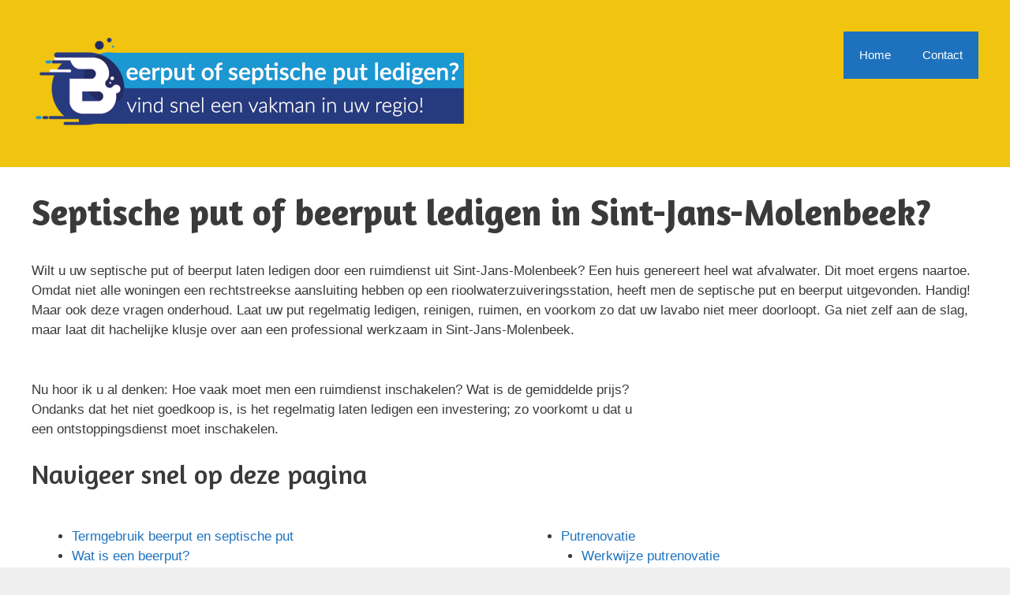

--- FILE ---
content_type: text/html; charset=UTF-8
request_url: https://www.beerput-ledigen.be/sint-jans-molenbeek/
body_size: 14754
content:
<!-- This page is cached by the Hummingbird Performance plugin v3.18.1 - https://wordpress.org/plugins/hummingbird-performance/. --><!DOCTYPE html>
<html lang="nl-BE">
<head>
	<meta charset="UTF-8">
	<meta name='robots' content='index, follow, max-image-preview:large, max-snippet:-1, max-video-preview:-1' />
<meta name="viewport" content="width=device-width, initial-scale=1">
	<!-- This site is optimized with the Yoast SEO plugin v26.8 - https://yoast.com/product/yoast-seo-wordpress/ -->
	<title>Beerput of septische put ledigen Sint-Jans-Molenbeek | Ervaren</title>
	<meta name="description" content="Beerput of septische put ledigen in Sint-Jans-Molenbeek? Scherpe prijs voor ruimingsdiensten. Ervaren ruimdienst, ook voor putrenovatie en plaatsing!" />
	<link rel="canonical" href="https://www.beerput-ledigen.be/sint-jans-molenbeek/" />
	<meta property="og:locale" content="nl_BE" />
	<meta property="og:type" content="article" />
	<meta property="og:title" content="Beerput of septische put ledigen Sint-Jans-Molenbeek | Ervaren" />
	<meta property="og:description" content="Beerput of septische put ledigen in Sint-Jans-Molenbeek? Scherpe prijs voor ruimingsdiensten. Ervaren ruimdienst, ook voor putrenovatie en plaatsing!" />
	<meta property="og:url" content="https://www.beerput-ledigen.be/sint-jans-molenbeek/" />
	<meta property="og:site_name" content="Beerput ledigen" />
	<meta property="og:image" content="https://www.beerput-ledigen.be/wp-content/uploads/beerput-ledigen-pp.jpg" />
	<meta name="twitter:card" content="summary_large_image" />
	<meta name="twitter:label1" content="Geschatte leestijd" />
	<meta name="twitter:data1" content="8 minuten" />
	<script type="application/ld+json" class="yoast-schema-graph">{"@context":"https://schema.org","@graph":[{"@type":"WebPage","@id":"https://www.beerput-ledigen.be/sint-jans-molenbeek/","url":"https://www.beerput-ledigen.be/sint-jans-molenbeek/","name":"Beerput of septische put ledigen Sint-Jans-Molenbeek | Ervaren","isPartOf":{"@id":"https://www.beerput-ledigen.be/#website"},"primaryImageOfPage":{"@id":"https://www.beerput-ledigen.be/sint-jans-molenbeek/#primaryimage"},"image":{"@id":"https://www.beerput-ledigen.be/sint-jans-molenbeek/#primaryimage"},"thumbnailUrl":"https://www.beerput-ledigen.be/wp-content/uploads/beerput-ledigen-pp.jpg","datePublished":"2021-06-16T11:22:07+00:00","description":"Beerput of septische put ledigen in Sint-Jans-Molenbeek? Scherpe prijs voor ruimingsdiensten. Ervaren ruimdienst, ook voor putrenovatie en plaatsing!","breadcrumb":{"@id":"https://www.beerput-ledigen.be/sint-jans-molenbeek/#breadcrumb"},"inLanguage":"nl-BE","potentialAction":[{"@type":"ReadAction","target":["https://www.beerput-ledigen.be/sint-jans-molenbeek/"]}]},{"@type":"ImageObject","inLanguage":"nl-BE","@id":"https://www.beerput-ledigen.be/sint-jans-molenbeek/#primaryimage","url":"https://www.beerput-ledigen.be/wp-content/uploads/beerput-ledigen-pp.jpg","contentUrl":"https://www.beerput-ledigen.be/wp-content/uploads/beerput-ledigen-pp.jpg","width":600,"height":325,"caption":"beerput ledigen"},{"@type":"BreadcrumbList","@id":"https://www.beerput-ledigen.be/sint-jans-molenbeek/#breadcrumb","itemListElement":[{"@type":"ListItem","position":1,"name":"Home","item":"https://www.beerput-ledigen.be/"},{"@type":"ListItem","position":2,"name":"Septische put of beerput ledigen in Sint-Jans-Molenbeek?"}]},{"@type":"WebSite","@id":"https://www.beerput-ledigen.be/#website","url":"https://www.beerput-ledigen.be/","name":"Beerput ledigen","description":"Informatie over septische putten en beerputten!","publisher":{"@id":"https://www.beerput-ledigen.be/#organization"},"potentialAction":[{"@type":"SearchAction","target":{"@type":"EntryPoint","urlTemplate":"https://www.beerput-ledigen.be/?s={search_term_string}"},"query-input":{"@type":"PropertyValueSpecification","valueRequired":true,"valueName":"search_term_string"}}],"inLanguage":"nl-BE"},{"@type":"Organization","@id":"https://www.beerput-ledigen.be/#organization","name":"Beerput ledigen","url":"https://www.beerput-ledigen.be/","logo":{"@type":"ImageObject","inLanguage":"nl-BE","@id":"https://www.beerput-ledigen.be/#/schema/logo/image/","url":"https://www.beerput-ledigen.be/wp-content/uploads/beerput-ledigen-logo.png","contentUrl":"https://www.beerput-ledigen.be/wp-content/uploads/beerput-ledigen-logo.png","width":550,"height":132,"caption":"Beerput ledigen"},"image":{"@id":"https://www.beerput-ledigen.be/#/schema/logo/image/"}}]}</script>
	<!-- / Yoast SEO plugin. -->


<link href='https://fonts.gstatic.com' crossorigin rel='preconnect' />
<link href='https://fonts.googleapis.com' crossorigin rel='preconnect' />
<link href='http://fonts.googleapis.com' rel='preconnect' />
<link href='//fonts.gstatic.com' crossorigin='' rel='preconnect' />
<link rel="alternate" type="application/rss+xml" title="Beerput ledigen &raquo; feed" href="https://www.beerput-ledigen.be/feed/" />
<link rel="alternate" type="application/rss+xml" title="Beerput ledigen &raquo; reactiesfeed" href="https://www.beerput-ledigen.be/comments/feed/" />
<link rel="alternate" title="oEmbed (JSON)" type="application/json+oembed" href="https://www.beerput-ledigen.be/wp-json/oembed/1.0/embed?url=https%3A%2F%2Fwww.beerput-ledigen.be%2Fsint-jans-molenbeek%2F" />
<link rel="alternate" title="oEmbed (XML)" type="text/xml+oembed" href="https://www.beerput-ledigen.be/wp-json/oembed/1.0/embed?url=https%3A%2F%2Fwww.beerput-ledigen.be%2Fsint-jans-molenbeek%2F&#038;format=xml" />
		<style>
			.lazyload,
			.lazyloading {
				max-width: 100%;
			}
		</style>
		<style id='wp-img-auto-sizes-contain-inline-css'>
img:is([sizes=auto i],[sizes^="auto," i]){contain-intrinsic-size:3000px 1500px}
/*# sourceURL=wp-img-auto-sizes-contain-inline-css */
</style>
<link rel='stylesheet' id='cattopage_wud_site_style-css' href='https://www.beerput-ledigen.be/wp-content/uploads/hummingbird-assets/cf30489e07419d3863f8481556449da1.css' media='all' />
<link rel='stylesheet' id='generate-fonts-css' href='//fonts.googleapis.com/css?family=Amaranth:regular,italic,700,700italic' media='all' />
<style id='wp-emoji-styles-inline-css'>

	img.wp-smiley, img.emoji {
		display: inline !important;
		border: none !important;
		box-shadow: none !important;
		height: 1em !important;
		width: 1em !important;
		margin: 0 0.07em !important;
		vertical-align: -0.1em !important;
		background: none !important;
		padding: 0 !important;
	}
/*# sourceURL=wp-emoji-styles-inline-css */
</style>
<style id='wp-block-library-inline-css'>
:root{--wp-block-synced-color:#7a00df;--wp-block-synced-color--rgb:122,0,223;--wp-bound-block-color:var(--wp-block-synced-color);--wp-editor-canvas-background:#ddd;--wp-admin-theme-color:#007cba;--wp-admin-theme-color--rgb:0,124,186;--wp-admin-theme-color-darker-10:#006ba1;--wp-admin-theme-color-darker-10--rgb:0,107,160.5;--wp-admin-theme-color-darker-20:#005a87;--wp-admin-theme-color-darker-20--rgb:0,90,135;--wp-admin-border-width-focus:2px}@media (min-resolution:192dpi){:root{--wp-admin-border-width-focus:1.5px}}.wp-element-button{cursor:pointer}:root .has-very-light-gray-background-color{background-color:#eee}:root .has-very-dark-gray-background-color{background-color:#313131}:root .has-very-light-gray-color{color:#eee}:root .has-very-dark-gray-color{color:#313131}:root .has-vivid-green-cyan-to-vivid-cyan-blue-gradient-background{background:linear-gradient(135deg,#00d084,#0693e3)}:root .has-purple-crush-gradient-background{background:linear-gradient(135deg,#34e2e4,#4721fb 50%,#ab1dfe)}:root .has-hazy-dawn-gradient-background{background:linear-gradient(135deg,#faaca8,#dad0ec)}:root .has-subdued-olive-gradient-background{background:linear-gradient(135deg,#fafae1,#67a671)}:root .has-atomic-cream-gradient-background{background:linear-gradient(135deg,#fdd79a,#004a59)}:root .has-nightshade-gradient-background{background:linear-gradient(135deg,#330968,#31cdcf)}:root .has-midnight-gradient-background{background:linear-gradient(135deg,#020381,#2874fc)}:root{--wp--preset--font-size--normal:16px;--wp--preset--font-size--huge:42px}.has-regular-font-size{font-size:1em}.has-larger-font-size{font-size:2.625em}.has-normal-font-size{font-size:var(--wp--preset--font-size--normal)}.has-huge-font-size{font-size:var(--wp--preset--font-size--huge)}.has-text-align-center{text-align:center}.has-text-align-left{text-align:left}.has-text-align-right{text-align:right}.has-fit-text{white-space:nowrap!important}#end-resizable-editor-section{display:none}.aligncenter{clear:both}.items-justified-left{justify-content:flex-start}.items-justified-center{justify-content:center}.items-justified-right{justify-content:flex-end}.items-justified-space-between{justify-content:space-between}.screen-reader-text{border:0;clip-path:inset(50%);height:1px;margin:-1px;overflow:hidden;padding:0;position:absolute;width:1px;word-wrap:normal!important}.screen-reader-text:focus{background-color:#ddd;clip-path:none;color:#444;display:block;font-size:1em;height:auto;left:5px;line-height:normal;padding:15px 23px 14px;text-decoration:none;top:5px;width:auto;z-index:100000}html :where(.has-border-color){border-style:solid}html :where([style*=border-top-color]){border-top-style:solid}html :where([style*=border-right-color]){border-right-style:solid}html :where([style*=border-bottom-color]){border-bottom-style:solid}html :where([style*=border-left-color]){border-left-style:solid}html :where([style*=border-width]){border-style:solid}html :where([style*=border-top-width]){border-top-style:solid}html :where([style*=border-right-width]){border-right-style:solid}html :where([style*=border-bottom-width]){border-bottom-style:solid}html :where([style*=border-left-width]){border-left-style:solid}html :where(img[class*=wp-image-]){height:auto;max-width:100%}:where(figure){margin:0 0 1em}html :where(.is-position-sticky){--wp-admin--admin-bar--position-offset:var(--wp-admin--admin-bar--height,0px)}@media screen and (max-width:600px){html :where(.is-position-sticky){--wp-admin--admin-bar--position-offset:0px}}

/*# sourceURL=wp-block-library-inline-css */
</style><style id='global-styles-inline-css'>
:root{--wp--preset--aspect-ratio--square: 1;--wp--preset--aspect-ratio--4-3: 4/3;--wp--preset--aspect-ratio--3-4: 3/4;--wp--preset--aspect-ratio--3-2: 3/2;--wp--preset--aspect-ratio--2-3: 2/3;--wp--preset--aspect-ratio--16-9: 16/9;--wp--preset--aspect-ratio--9-16: 9/16;--wp--preset--color--black: #000000;--wp--preset--color--cyan-bluish-gray: #abb8c3;--wp--preset--color--white: #ffffff;--wp--preset--color--pale-pink: #f78da7;--wp--preset--color--vivid-red: #cf2e2e;--wp--preset--color--luminous-vivid-orange: #ff6900;--wp--preset--color--luminous-vivid-amber: #fcb900;--wp--preset--color--light-green-cyan: #7bdcb5;--wp--preset--color--vivid-green-cyan: #00d084;--wp--preset--color--pale-cyan-blue: #8ed1fc;--wp--preset--color--vivid-cyan-blue: #0693e3;--wp--preset--color--vivid-purple: #9b51e0;--wp--preset--color--contrast: var(--contrast);--wp--preset--color--contrast-2: var(--contrast-2);--wp--preset--color--contrast-3: var(--contrast-3);--wp--preset--color--base: var(--base);--wp--preset--color--base-2: var(--base-2);--wp--preset--color--base-3: var(--base-3);--wp--preset--color--accent: var(--accent);--wp--preset--gradient--vivid-cyan-blue-to-vivid-purple: linear-gradient(135deg,rgb(6,147,227) 0%,rgb(155,81,224) 100%);--wp--preset--gradient--light-green-cyan-to-vivid-green-cyan: linear-gradient(135deg,rgb(122,220,180) 0%,rgb(0,208,130) 100%);--wp--preset--gradient--luminous-vivid-amber-to-luminous-vivid-orange: linear-gradient(135deg,rgb(252,185,0) 0%,rgb(255,105,0) 100%);--wp--preset--gradient--luminous-vivid-orange-to-vivid-red: linear-gradient(135deg,rgb(255,105,0) 0%,rgb(207,46,46) 100%);--wp--preset--gradient--very-light-gray-to-cyan-bluish-gray: linear-gradient(135deg,rgb(238,238,238) 0%,rgb(169,184,195) 100%);--wp--preset--gradient--cool-to-warm-spectrum: linear-gradient(135deg,rgb(74,234,220) 0%,rgb(151,120,209) 20%,rgb(207,42,186) 40%,rgb(238,44,130) 60%,rgb(251,105,98) 80%,rgb(254,248,76) 100%);--wp--preset--gradient--blush-light-purple: linear-gradient(135deg,rgb(255,206,236) 0%,rgb(152,150,240) 100%);--wp--preset--gradient--blush-bordeaux: linear-gradient(135deg,rgb(254,205,165) 0%,rgb(254,45,45) 50%,rgb(107,0,62) 100%);--wp--preset--gradient--luminous-dusk: linear-gradient(135deg,rgb(255,203,112) 0%,rgb(199,81,192) 50%,rgb(65,88,208) 100%);--wp--preset--gradient--pale-ocean: linear-gradient(135deg,rgb(255,245,203) 0%,rgb(182,227,212) 50%,rgb(51,167,181) 100%);--wp--preset--gradient--electric-grass: linear-gradient(135deg,rgb(202,248,128) 0%,rgb(113,206,126) 100%);--wp--preset--gradient--midnight: linear-gradient(135deg,rgb(2,3,129) 0%,rgb(40,116,252) 100%);--wp--preset--font-size--small: 13px;--wp--preset--font-size--medium: 20px;--wp--preset--font-size--large: 36px;--wp--preset--font-size--x-large: 42px;--wp--preset--spacing--20: 0.44rem;--wp--preset--spacing--30: 0.67rem;--wp--preset--spacing--40: 1rem;--wp--preset--spacing--50: 1.5rem;--wp--preset--spacing--60: 2.25rem;--wp--preset--spacing--70: 3.38rem;--wp--preset--spacing--80: 5.06rem;--wp--preset--shadow--natural: 6px 6px 9px rgba(0, 0, 0, 0.2);--wp--preset--shadow--deep: 12px 12px 50px rgba(0, 0, 0, 0.4);--wp--preset--shadow--sharp: 6px 6px 0px rgba(0, 0, 0, 0.2);--wp--preset--shadow--outlined: 6px 6px 0px -3px rgb(255, 255, 255), 6px 6px rgb(0, 0, 0);--wp--preset--shadow--crisp: 6px 6px 0px rgb(0, 0, 0);}:where(.is-layout-flex){gap: 0.5em;}:where(.is-layout-grid){gap: 0.5em;}body .is-layout-flex{display: flex;}.is-layout-flex{flex-wrap: wrap;align-items: center;}.is-layout-flex > :is(*, div){margin: 0;}body .is-layout-grid{display: grid;}.is-layout-grid > :is(*, div){margin: 0;}:where(.wp-block-columns.is-layout-flex){gap: 2em;}:where(.wp-block-columns.is-layout-grid){gap: 2em;}:where(.wp-block-post-template.is-layout-flex){gap: 1.25em;}:where(.wp-block-post-template.is-layout-grid){gap: 1.25em;}.has-black-color{color: var(--wp--preset--color--black) !important;}.has-cyan-bluish-gray-color{color: var(--wp--preset--color--cyan-bluish-gray) !important;}.has-white-color{color: var(--wp--preset--color--white) !important;}.has-pale-pink-color{color: var(--wp--preset--color--pale-pink) !important;}.has-vivid-red-color{color: var(--wp--preset--color--vivid-red) !important;}.has-luminous-vivid-orange-color{color: var(--wp--preset--color--luminous-vivid-orange) !important;}.has-luminous-vivid-amber-color{color: var(--wp--preset--color--luminous-vivid-amber) !important;}.has-light-green-cyan-color{color: var(--wp--preset--color--light-green-cyan) !important;}.has-vivid-green-cyan-color{color: var(--wp--preset--color--vivid-green-cyan) !important;}.has-pale-cyan-blue-color{color: var(--wp--preset--color--pale-cyan-blue) !important;}.has-vivid-cyan-blue-color{color: var(--wp--preset--color--vivid-cyan-blue) !important;}.has-vivid-purple-color{color: var(--wp--preset--color--vivid-purple) !important;}.has-black-background-color{background-color: var(--wp--preset--color--black) !important;}.has-cyan-bluish-gray-background-color{background-color: var(--wp--preset--color--cyan-bluish-gray) !important;}.has-white-background-color{background-color: var(--wp--preset--color--white) !important;}.has-pale-pink-background-color{background-color: var(--wp--preset--color--pale-pink) !important;}.has-vivid-red-background-color{background-color: var(--wp--preset--color--vivid-red) !important;}.has-luminous-vivid-orange-background-color{background-color: var(--wp--preset--color--luminous-vivid-orange) !important;}.has-luminous-vivid-amber-background-color{background-color: var(--wp--preset--color--luminous-vivid-amber) !important;}.has-light-green-cyan-background-color{background-color: var(--wp--preset--color--light-green-cyan) !important;}.has-vivid-green-cyan-background-color{background-color: var(--wp--preset--color--vivid-green-cyan) !important;}.has-pale-cyan-blue-background-color{background-color: var(--wp--preset--color--pale-cyan-blue) !important;}.has-vivid-cyan-blue-background-color{background-color: var(--wp--preset--color--vivid-cyan-blue) !important;}.has-vivid-purple-background-color{background-color: var(--wp--preset--color--vivid-purple) !important;}.has-black-border-color{border-color: var(--wp--preset--color--black) !important;}.has-cyan-bluish-gray-border-color{border-color: var(--wp--preset--color--cyan-bluish-gray) !important;}.has-white-border-color{border-color: var(--wp--preset--color--white) !important;}.has-pale-pink-border-color{border-color: var(--wp--preset--color--pale-pink) !important;}.has-vivid-red-border-color{border-color: var(--wp--preset--color--vivid-red) !important;}.has-luminous-vivid-orange-border-color{border-color: var(--wp--preset--color--luminous-vivid-orange) !important;}.has-luminous-vivid-amber-border-color{border-color: var(--wp--preset--color--luminous-vivid-amber) !important;}.has-light-green-cyan-border-color{border-color: var(--wp--preset--color--light-green-cyan) !important;}.has-vivid-green-cyan-border-color{border-color: var(--wp--preset--color--vivid-green-cyan) !important;}.has-pale-cyan-blue-border-color{border-color: var(--wp--preset--color--pale-cyan-blue) !important;}.has-vivid-cyan-blue-border-color{border-color: var(--wp--preset--color--vivid-cyan-blue) !important;}.has-vivid-purple-border-color{border-color: var(--wp--preset--color--vivid-purple) !important;}.has-vivid-cyan-blue-to-vivid-purple-gradient-background{background: var(--wp--preset--gradient--vivid-cyan-blue-to-vivid-purple) !important;}.has-light-green-cyan-to-vivid-green-cyan-gradient-background{background: var(--wp--preset--gradient--light-green-cyan-to-vivid-green-cyan) !important;}.has-luminous-vivid-amber-to-luminous-vivid-orange-gradient-background{background: var(--wp--preset--gradient--luminous-vivid-amber-to-luminous-vivid-orange) !important;}.has-luminous-vivid-orange-to-vivid-red-gradient-background{background: var(--wp--preset--gradient--luminous-vivid-orange-to-vivid-red) !important;}.has-very-light-gray-to-cyan-bluish-gray-gradient-background{background: var(--wp--preset--gradient--very-light-gray-to-cyan-bluish-gray) !important;}.has-cool-to-warm-spectrum-gradient-background{background: var(--wp--preset--gradient--cool-to-warm-spectrum) !important;}.has-blush-light-purple-gradient-background{background: var(--wp--preset--gradient--blush-light-purple) !important;}.has-blush-bordeaux-gradient-background{background: var(--wp--preset--gradient--blush-bordeaux) !important;}.has-luminous-dusk-gradient-background{background: var(--wp--preset--gradient--luminous-dusk) !important;}.has-pale-ocean-gradient-background{background: var(--wp--preset--gradient--pale-ocean) !important;}.has-electric-grass-gradient-background{background: var(--wp--preset--gradient--electric-grass) !important;}.has-midnight-gradient-background{background: var(--wp--preset--gradient--midnight) !important;}.has-small-font-size{font-size: var(--wp--preset--font-size--small) !important;}.has-medium-font-size{font-size: var(--wp--preset--font-size--medium) !important;}.has-large-font-size{font-size: var(--wp--preset--font-size--large) !important;}.has-x-large-font-size{font-size: var(--wp--preset--font-size--x-large) !important;}
/*# sourceURL=global-styles-inline-css */
</style>

<style id='classic-theme-styles-inline-css'>
/*! This file is auto-generated */
.wp-block-button__link{color:#fff;background-color:#32373c;border-radius:9999px;box-shadow:none;text-decoration:none;padding:calc(.667em + 2px) calc(1.333em + 2px);font-size:1.125em}.wp-block-file__button{background:#32373c;color:#fff;text-decoration:none}
/*# sourceURL=/wp-includes/css/classic-themes.min.css */
</style>
<link rel='stylesheet' id='wphb-1-css' href='https://www.beerput-ledigen.be/wp-content/uploads/hummingbird-assets/199b9bd91937ebd5eb15c02b7836ec05.css' media='all' />
<style id='wphb-1-inline-css'>
body{background-color:#efefef;color:#3a3a3a;}a{color:#1e73be;}a:hover, a:focus, a:active{color:#000000;}body .grid-container{max-width:1300px;}.wp-block-group__inner-container{max-width:1300px;margin-left:auto;margin-right:auto;}:root{--contrast:#222222;--contrast-2:#575760;--contrast-3:#b2b2be;--base:#f0f0f0;--base-2:#f7f8f9;--base-3:#ffffff;--accent:#1e73be;}:root .has-contrast-color{color:var(--contrast);}:root .has-contrast-background-color{background-color:var(--contrast);}:root .has-contrast-2-color{color:var(--contrast-2);}:root .has-contrast-2-background-color{background-color:var(--contrast-2);}:root .has-contrast-3-color{color:var(--contrast-3);}:root .has-contrast-3-background-color{background-color:var(--contrast-3);}:root .has-base-color{color:var(--base);}:root .has-base-background-color{background-color:var(--base);}:root .has-base-2-color{color:var(--base-2);}:root .has-base-2-background-color{background-color:var(--base-2);}:root .has-base-3-color{color:var(--base-3);}:root .has-base-3-background-color{background-color:var(--base-3);}:root .has-accent-color{color:var(--accent);}:root .has-accent-background-color{background-color:var(--accent);}body, button, input, select, textarea{font-family:Verdana, Geneva, sans-serif;}body{line-height:1.5;}.entry-content > [class*="wp-block-"]:not(:last-child):not(.wp-block-heading){margin-bottom:1.5em;}.main-title{font-size:45px;}.main-navigation .main-nav ul ul li a{font-size:14px;}.sidebar .widget, .footer-widgets .widget{font-size:17px;}h1{font-family:"Amaranth", sans-serif;font-weight:600;font-size:46px;}h2{font-family:"Amaranth", sans-serif;font-weight:500;font-size:40px;}h3{font-family:"Amaranth", sans-serif;font-size:34px;}h4{font-family:"Amaranth", sans-serif;font-size:30px;line-height:1.2em;}h5{font-size:inherit;}@media (max-width:768px){.main-title{font-size:30px;}h1{font-size:30px;}h2{font-size:25px;}}.top-bar{background-color:#636363;color:#ffffff;}.top-bar a{color:#ffffff;}.top-bar a:hover{color:#303030;}.site-header{background-color:#f1c40f;color:#3a3a3a;}.site-header a{color:#3a3a3a;}.main-title a,.main-title a:hover{color:#222222;}.site-description{color:#757575;}.main-navigation,.main-navigation ul ul{background-color:#1e72bd;}.main-navigation .main-nav ul li a, .main-navigation .menu-toggle, .main-navigation .menu-bar-items{color:#ffffff;}.main-navigation .main-nav ul li:not([class*="current-menu-"]):hover > a, .main-navigation .main-nav ul li:not([class*="current-menu-"]):focus > a, .main-navigation .main-nav ul li.sfHover:not([class*="current-menu-"]) > a, .main-navigation .menu-bar-item:hover > a, .main-navigation .menu-bar-item.sfHover > a{color:#ffffff;background-color:#1e72bd;}button.menu-toggle:hover,button.menu-toggle:focus,.main-navigation .mobile-bar-items a,.main-navigation .mobile-bar-items a:hover,.main-navigation .mobile-bar-items a:focus{color:#ffffff;}.main-navigation .main-nav ul li[class*="current-menu-"] > a{color:#ffffff;background-color:#3498db;}.navigation-search input[type="search"],.navigation-search input[type="search"]:active, .navigation-search input[type="search"]:focus, .main-navigation .main-nav ul li.search-item.active > a, .main-navigation .menu-bar-items .search-item.active > a{color:#ffffff;background-color:#1e72bd;}.main-navigation ul ul{background-color:#3f3f3f;}.main-navigation .main-nav ul ul li a{color:#ffffff;}.main-navigation .main-nav ul ul li:not([class*="current-menu-"]):hover > a,.main-navigation .main-nav ul ul li:not([class*="current-menu-"]):focus > a, .main-navigation .main-nav ul ul li.sfHover:not([class*="current-menu-"]) > a{color:#ffffff;background-color:#4f4f4f;}.main-navigation .main-nav ul ul li[class*="current-menu-"] > a{color:#ffffff;background-color:#4f4f4f;}.separate-containers .inside-article, .separate-containers .comments-area, .separate-containers .page-header, .one-container .container, .separate-containers .paging-navigation, .inside-page-header{background-color:#ffffff;}.entry-meta{color:#595959;}.entry-meta a{color:#595959;}.entry-meta a:hover{color:#1e73be;}.sidebar .widget{background-color:#ffffff;}.sidebar .widget .widget-title{color:#000000;}.footer-widgets{background-color:#ffffff;}.footer-widgets .widget-title{color:#000000;}.site-info{color:#ffffff;background-color:#222222;}.site-info a{color:#ffffff;}.site-info a:hover{color:#606060;}.footer-bar .widget_nav_menu .current-menu-item a{color:#606060;}input[type="text"],input[type="email"],input[type="url"],input[type="password"],input[type="search"],input[type="tel"],input[type="number"],textarea,select{color:#666666;background-color:#fafafa;border-color:#cccccc;}input[type="text"]:focus,input[type="email"]:focus,input[type="url"]:focus,input[type="password"]:focus,input[type="search"]:focus,input[type="tel"]:focus,input[type="number"]:focus,textarea:focus,select:focus{color:#666666;background-color:#ffffff;border-color:#bfbfbf;}button,html input[type="button"],input[type="reset"],input[type="submit"],a.button,a.wp-block-button__link:not(.has-background){color:#ffffff;background-color:#666666;}button:hover,html input[type="button"]:hover,input[type="reset"]:hover,input[type="submit"]:hover,a.button:hover,button:focus,html input[type="button"]:focus,input[type="reset"]:focus,input[type="submit"]:focus,a.button:focus,a.wp-block-button__link:not(.has-background):active,a.wp-block-button__link:not(.has-background):focus,a.wp-block-button__link:not(.has-background):hover{color:#ffffff;background-color:#3f3f3f;}a.generate-back-to-top{background-color:rgba( 0,0,0,0.4 );color:#ffffff;}a.generate-back-to-top:hover,a.generate-back-to-top:focus{background-color:rgba( 0,0,0,0.6 );color:#ffffff;}:root{--gp-search-modal-bg-color:var(--base-3);--gp-search-modal-text-color:var(--contrast);--gp-search-modal-overlay-bg-color:rgba(0,0,0,0.2);}@media (max-width: 768px){.main-navigation .menu-bar-item:hover > a, .main-navigation .menu-bar-item.sfHover > a{background:none;color:#ffffff;}}.inside-top-bar{padding:10px;}.inside-header{padding:40px;}.separate-containers .inside-article, .separate-containers .comments-area, .separate-containers .page-header, .separate-containers .paging-navigation, .one-container .site-content, .inside-page-header{padding:30px 40px 40px 40px;}.site-main .wp-block-group__inner-container{padding:30px 40px 40px 40px;}.entry-content .alignwide, body:not(.no-sidebar) .entry-content .alignfull{margin-left:-40px;width:calc(100% + 80px);max-width:calc(100% + 80px);}.rtl .menu-item-has-children .dropdown-menu-toggle{padding-left:20px;}.rtl .main-navigation .main-nav ul li.menu-item-has-children > a{padding-right:20px;}.site-info{padding:20px;}@media (max-width:768px){.separate-containers .inside-article, .separate-containers .comments-area, .separate-containers .page-header, .separate-containers .paging-navigation, .one-container .site-content, .inside-page-header{padding:30px;}.site-main .wp-block-group__inner-container{padding:30px;}.site-info{padding-right:10px;padding-left:10px;}.entry-content .alignwide, body:not(.no-sidebar) .entry-content .alignfull{margin-left:-30px;width:calc(100% + 60px);max-width:calc(100% + 60px);}}.one-container .sidebar .widget{padding:0px;}/* End cached CSS */@media (max-width: 768px){.main-navigation .menu-toggle,.main-navigation .mobile-bar-items,.sidebar-nav-mobile:not(#sticky-placeholder){display:block;}.main-navigation ul,.gen-sidebar-nav{display:none;}[class*="nav-float-"] .site-header .inside-header > *{float:none;clear:both;}}
body{background-image:url('https://www.beerput-ledigen.be/wp-content/uploads/kubus3d.png');background-attachment:fixed;background-position:left top;}
.dynamic-author-image-rounded{border-radius:100%;}.dynamic-featured-image, .dynamic-author-image{vertical-align:middle;}.one-container.blog .dynamic-content-template:not(:last-child), .one-container.archive .dynamic-content-template:not(:last-child){padding-bottom:0px;}.dynamic-entry-excerpt > p:last-child{margin-bottom:0px;}
/*# sourceURL=wphb-1-inline-css */
</style>
<script src="https://www.beerput-ledigen.be/wp-content/uploads/hummingbird-assets/f650d60b7b000c38c11421ab0dbd104c.js" id="wphb-2-js"></script>
<link rel="https://api.w.org/" href="https://www.beerput-ledigen.be/wp-json/" /><link rel="alternate" title="JSON" type="application/json" href="https://www.beerput-ledigen.be/wp-json/wp/v2/pages/3267" /><link rel="EditURI" type="application/rsd+xml" title="RSD" href="https://www.beerput-ledigen.be/xmlrpc.php?rsd" />
<meta name="generator" content="WordPress 6.9" />
<link rel='shortlink' href='https://www.beerput-ledigen.be/?p=3267' />
		<script>
			document.documentElement.className = document.documentElement.className.replace('no-js', 'js');
		</script>
				<style>
			.no-js img.lazyload {
				display: none;
			}

			figure.wp-block-image img.lazyloading {
				min-width: 150px;
			}

			.lazyload,
			.lazyloading {
				--smush-placeholder-width: 100px;
				--smush-placeholder-aspect-ratio: 1/1;
				width: var(--smush-image-width, var(--smush-placeholder-width)) !important;
				aspect-ratio: var(--smush-image-aspect-ratio, var(--smush-placeholder-aspect-ratio)) !important;
			}

						.lazyload, .lazyloading {
				opacity: 0;
			}

			.lazyloaded {
				opacity: 1;
				transition: opacity 400ms;
				transition-delay: 0ms;
			}

					</style>
		<link rel="icon" href="https://www.beerput-ledigen.be/wp-content/uploads/cropped-favicon-1-32x32.png" sizes="32x32" />
<link rel="icon" href="https://www.beerput-ledigen.be/wp-content/uploads/cropped-favicon-1-192x192.png" sizes="192x192" />
<link rel="apple-touch-icon" href="https://www.beerput-ledigen.be/wp-content/uploads/cropped-favicon-1-180x180.png" />
<meta name="msapplication-TileImage" content="https://www.beerput-ledigen.be/wp-content/uploads/cropped-favicon-1-270x270.png" />
</head>

<body class="wp-singular page-template-default page page-id-3267 wp-custom-logo wp-embed-responsive wp-theme-generatepress post-image-aligned-center sticky-menu-fade no-sidebar nav-float-right one-container contained-header active-footer-widgets-3 header-aligned-left dropdown-hover" itemtype="https://schema.org/WebPage" itemscope>
	<a class="screen-reader-text skip-link" href="#content" title="Spring naar de inhoud">Spring naar de inhoud</a>		<header class="site-header grid-container grid-parent" id="masthead" aria-label="Website"  itemtype="https://schema.org/WPHeader" itemscope>
			<div class="inside-header grid-container grid-parent">
				<div class="site-logo">
					<a href="https://www.beerput-ledigen.be/" rel="home">
						<img  class="header-image is-logo-image lazyload" alt="Beerput ledigen" data-src="https://www.beerput-ledigen.be/wp-content/uploads/beerput-ledigen-logo.png" src="[data-uri]" style="--smush-placeholder-width: 550px; --smush-placeholder-aspect-ratio: 550/132;" />
					</a>
				</div>		<nav class="main-navigation sub-menu-right" id="site-navigation" aria-label="Primaire"  itemtype="https://schema.org/SiteNavigationElement" itemscope>
			<div class="inside-navigation grid-container grid-parent">
								<button class="menu-toggle" aria-controls="primary-menu" aria-expanded="false">
					<span class="mobile-menu">Menu</span>				</button>
				<div id="primary-menu" class="main-nav"><ul id="menu-primair_menu" class=" menu sf-menu"><li id="menu-item-31" class="menu-item menu-item-type-custom menu-item-object-custom menu-item-home menu-item-31"><a href="https://www.beerput-ledigen.be/">Home</a></li>
<li id="menu-item-32" class="menu-item menu-item-type-post_type menu-item-object-page menu-item-32"><a href="https://www.beerput-ledigen.be/contact/">Contact</a></li>
</ul></div>			</div>
		</nav>
					</div>
		</header>
		
	<div class="site grid-container container hfeed grid-parent" id="page">
				<div class="site-content" id="content">
			
	<div class="content-area grid-parent mobile-grid-100 grid-100 tablet-grid-100" id="primary">
		<main class="site-main" id="main">
			
<article id="post-3267" class="post-3267 page type-page status-publish category-hoofdstedelijk-gewest-brussel category-septische-putten" itemtype="https://schema.org/CreativeWork" itemscope>
	<div class="inside-article">
		
			<header class="entry-header">
				<h1 class="entry-title" itemprop="headline">Septische put of beerput ledigen in Sint-Jans-Molenbeek?</h1>			</header>

			
		<div class="entry-content" itemprop="text">
			<p>Wilt u uw septische put of beerput laten ledigen door een ruimdienst uit Sint-Jans-Molenbeek? Een huis genereert heel wat afvalwater. Dit moet ergens naartoe. Omdat niet alle woningen een rechtstreekse aansluiting hebben op een rioolwaterzuiveringsstation, heeft men de septische put en beerput uitgevonden. Handig! Maar ook deze vragen onderhoud. Laat uw put regelmatig ledigen, reinigen, ruimen, en voorkom zo dat uw lavabo niet meer doorloopt. Ga niet zelf aan de slag, maar laat dit hachelijke klusje over aan een professional werkzaam in Sint-Jans-Molenbeek.<br />
<div class="gdc_row"><div class="gdc_column gdc_ctwo-thirds"><div class="gdc_inner"><br />
Nu hoor ik u al denken: Hoe vaak moet men een ruimdienst inschakelen? Wat is de gemiddelde prijs? Ondanks dat het niet goedkoop is, is het regelmatig laten ledigen een investering; zo voorkomt u dat u een ontstoppingsdienst moet inschakelen.<br />
</div></div><div class="gdc_column gdc_cthird"><div class="gdc_inner"><br />
<!-- Shortcode [cta-plaatspagina-telefoon] does not match the conditions --><br />
</div></div></div></p>
<h3>Navigeer snel op deze pagina</h3>
<div class="gdc_row"><div class="gdc_column gdc_chalf"><div class="gdc_inner"></p>
<ul>
<li><a href="#1">Termgebruik beerput en septische put</a></li>
<li><a href="#2">Wat is een beerput?</a></li>
<li><a href="#3">Wat is het verschil tussen een beerput en septische put?</a></li>
<li><a href="#4">Werkwijze ledigen en reinigen van een put</a></li>
<li><a href="#5">Hoe vaak een beerput ledigen?</a></li>
<li><a href="#6">Hoe vaak een septische put ledigen</a></li>
<li><a href="#7">Is een septische put verplicht?</a></li>
</ul>
<p></div></div><div class="gdc_column gdc_chalf"><div class="gdc_inner"></p>
<ul>
<li><a href="#8">Putrenovatie</a>
<ul>
<li><a href="#9">Werkwijze putrenovatie</a></li>
</ul>
</li>
<li><a href="#10">Nieuwe beerput of septische put plaatsen</a></li>
<li><a href="#11">Inzicht in de prijzen</a>
<ul>
<li><a href="#12">Indicatie prijs ruimdiensten</a></li>
<li><a href="#13">Indicatie prijs voor herstellingen</a></li>
<li><a href="#14">Indicatie prijs nieuwe put plaatsen</a></li>
</ul>
</li>
</ul>
<p></div></div></div>
<h2 id="1">Verwarring in termgebruik beerput en septische put</h2>
<p>De termen worden vaak lukraak door elkaar gebruikt, maar is er daadwerkelijk een verschil? Het antwoord luidt volmondig: ja. Een septische put en beerput zijn niet helemaal hetzelfde. Hieronder verklaren we de verschillen nader. In Vlaanderen spreekt men vaak over een beerput, terwijl eigenlijk de septische put bedoeld wordt. Verifieer dus eerst welke van de twee u precies bedoelt, voordat u informatie opzoekt over het ledigen en reinigen ervan. Ook de prijzen verschillen. </p>
<div class="gdc_row"><div class="gdc_column gdc_chalf"><div class="gdc_inner"></p>
<h2 id="2">Wat is een beerput?</h2>
<p>Het is simpelweg een gat in de grond waar de afvalresten van het toilet in verzameld worden. Soms wordt dit gat ingemetseld, maar dat is niet altijd het geval. Wel beschikt iedere <a href="https://nl.wikipedia.org/wiki/Beerput">beerput</a> over een deksel. Dit zorgt ervoor dat de stank beperkt blijft. De afvalresten van het toilet gaan rechtstreeks naar de put. In tegenstelling tot een septische put, is er geen aansluiting met de riolering. Er zijn bepaalde bacteriën in het afvalwater aanwezig die ervoor zorgen dat het afval wordt afgebroken. Desondanks is het noodzakelijk op tijd en stond de put te laten leegmaken en ruimen door een professionele ruimdienst.<br />
</div></div><div class="gdc_column gdc_chalf"><div class="gdc_inner"><br />
<img fetchpriority="high" decoding="async" src="https://www.beerput-ledigen.be/wp-content/uploads/beerput-ledigen-pp.jpg" alt="septische put ledigen Sint-Jans-Molenbeek" width="600" height="325" class="alignnone size-full wp-image-84" srcset="https://www.beerput-ledigen.be/wp-content/uploads/beerput-ledigen-pp.jpg 600w, https://www.beerput-ledigen.be/wp-content/uploads/beerput-ledigen-pp-300x163.jpg 300w" sizes="(max-width: 600px) 100vw, 600px" /><br />
</div></div></div>
<h2 id="3">Wat is het verschil tussen een beerput en septische put?</h2>
<p>Vaak spreekt men in Sint-Jans-Molenbeek over de beerput, terwijl eigenlijk de septische put bedoeld wordt. Dat betekent dat er meer verschillen zijn dan enkel het woord. We overlopen ze even.</p>
<p>Een septische put is evenzeer een reservoir en opvang voor afvalresten. Behalve de resten van uw toilet, komt ook het zogenaamde huishoudelijk water hier terecht, zoals het water van de gootsteen en uw douche. In tegenstelling tot een gewone beerput, is deze aangesloten op de afvoerleidingen. De afvalresten worden zo vloeibaar mogelijk gemaakt en gefilterd alvorens ze richting het riool gaan. Omdat dit niet het geval is bij een beerput, duurt de afbraak daar langer. </p>
<h2 id="4">Hoe gaat het ledigen en reinigen in zijn werk?</h2>
<div class="gdc_row"><div class="gdc_column gdc_chalf"><div class="gdc_inner"><br />
De afvalresten van de afgelopen jaren stapelen zich op. Daarom laat u de put best af en toe leegmaken. Indien u dit nalaat, kan de put dichtslibben en verstoppen. Dit merkt u aan de toilet en lavabo die na een tijdje niet goed meer doorspoelen. Het is dus belangrijk om uw septische put of beerput op tijd en stond te laten ledigen en reinigen door een ruimdienst uit Sint-Jans-Molenbeek. Zij gaan de opgestapelde vaste materie op een professionele manier ruimen. Veel firma’s dienen deze ruimdiensten aan. Het is van groot belang een betrouwbare speler te kiezen. Na het ledigen ontvangt u een attest, het bewijs dat de vuiligheid naar een rioolwaterzuiveringsinstallatie wordt gebracht.<br />
</div></div><div class="gdc_column gdc_chalf"><div class="gdc_inner"><br />
<img decoding="async" data-src="https://www.beerput-ledigen.be/wp-content/uploads/beerput-ruimen-pp.jpg" alt="beerput ledigen Sint-Jans-Molenbeek" width="600" height="280" class="alignnone size-full wp-image-103 lazyload" data-srcset="https://www.beerput-ledigen.be/wp-content/uploads/beerput-ruimen-pp.jpg 600w, https://www.beerput-ledigen.be/wp-content/uploads/beerput-ruimen-pp-300x140.jpg 300w" data-sizes="(max-width: 600px) 100vw, 600px" src="[data-uri]" style="--smush-placeholder-width: 600px; --smush-placeholder-aspect-ratio: 600/280;" /><br />
</div></div></div>
<h3 id="5">Wanneer en hoe vaak een beerput ledigen in Sint-Jans-Molenbeek?</h3>
<p>Om de noodzakelijke tussenkomst van een ontstoppingsdienst te vermijden, laat u de put best op tijd en stond ledigen. Maar wanneer en hoe vaak is dat dan, op tijd en stond? Om een optimale werking te bewerkstelligen, komt er best om de twee jaar een ruimdienst langs. Zo bent u er zeker van dat al de overgebleven afvalresten verwijderd worden.</p>
<div class="gdc_row"><div class="gdc_column gdc_chalf"><div class="gdc_inner"><br />
<iframe width="560" height="315" data-src="https://www.youtube.com/embed/7T9hO6AYa4g" title="YouTube video player" frameborder="0" allow="accelerometer; autoplay; clipboard-write; encrypted-media; gyroscope; picture-in-picture" allowfullscreen src="[data-uri]" class="lazyload" data-load-mode="1"></iframe><br />
</div></div><div class="gdc_column gdc_chalf"><div class="gdc_inner"><br />
<!-- Shortcode [cta-midden-pagina] does not match the conditions --><br />
</div></div></div>
<h3 id="6">En, hoe zit dat met een septische put ledigen in Sint-Jans-Molenbeek?</h3>
<p>Een septische put heeft een grotere capaciteit. De afvalresten worden sneller verwerkt. Daarom volstaat het om de ruimdienst om de vier à zes jaar in te schakelen. Indien u merkt dat de lavabo niet vlot meer doorstroomt, is het noodzakelijk een ontstoppingsdienst in Sint-Jans-Molenbeek te bellen. Vergeet bovendien niet dat de hoeveelheid mensen die gebruik maken van de septische put, uiteraard ook een invloed heeft op de frequentie. Indien acht mensen gebruik maken van de put, zal hij sneller vol zijn dan wanneer u de enige gebruiker bent.</p>
<h3 id="7">Is een septische put verplicht?</h3>
<p>Niet altijd. Dit is afhankelijk van de gemeente en straat in Sint-Jans-Molenbeek waar u woont. Zo bestaat er ook de mogelijkheid om het afvalwater van uw huishouden rechtstreeks via de riolering te laten afvloeien. Het zoneringsplan bepaalt of u hier een aansluiting op hebt of niet. Indien er plannen zijn om een riolering te plaatsen, maar deze nog niet werden uitgevoerd, moet u uw afvalwater verplicht lozen via een put. Op <a href="https://www.vmm.be/data/zonering-en-uitvoeringsplan" rel="noopener" target="_blank">www.vmm.be</a> kunt u meer informatie vinden of en waar u zelf afvalwater moet zuiveren.</p>
<h2 id="8">Putrenovatie in Sint-Jans-Molenbeek, hoe weet u of het nodig is?</h2>
<div class="gdc_row"><div class="gdc_column gdc_chalf"><div class="gdc_inner"><br />
Hangt er een onaangename geur in uw huis? Dit kan wel eens aan de beerput liggen. Misschien is het tijd de put te laten ledigen en reinigen, of kan een ontstoppingsdienst soelaas bieden. Er kan echter ook meer aan de hand zijn. Denk maar aan scheuren en lekken, waardoor het afvalwater wegsijpelt en een stank verspreidt. U herkent dit aan het lage waterniveau in de septische put, de stank in uw huis, het lekkende water en/of afbrokkelend cement in de put zelf. In dit geval bent u aangewezen op een putrenovatie. </p>
<h3 id="9">Hoe gaat een putrenovatie in zijn werk?</h3>
<p>Begin er niet zelf aan. Dit karwei laat u best over aan gespecialiseerde vakmannen. Zij gaan de septische put in Sint-Jans-Molenbeek betreden conform de geldende veiligheidsregels. Ze zullen de scheuren en barsten detecteren en lijmen met verschillende coating- en mortelproducten. Om dit te realiseren, zullen ze eerst de put leegmaken, ruimen en reinigen. Pas daarna komt de coating in beeld. Het wordt gelijkmatig aangebracht op de wanden, bodem en plafond van uw put. Dit zorgt ervoor dat hij in de toekomst waterdicht blijft. In sommige gevallen wordt er ook een nieuw, geurdicht deksel voorzien.<br />
</div></div><div class="gdc_column gdc_chalf"><div class="gdc_inner"><br />
<img decoding="async" data-src="https://www.beerput-ledigen.be/wp-content/uploads/ruimingsdienst-pp.jpg" alt="ruimdienst Sint-Jans-Molenbeek" width="600" height="540" class="alignnone size-full wp-image-95 lazyload" data-srcset="https://www.beerput-ledigen.be/wp-content/uploads/ruimingsdienst-pp.jpg 600w, https://www.beerput-ledigen.be/wp-content/uploads/ruimingsdienst-pp-300x270.jpg 300w" data-sizes="(max-width: 600px) 100vw, 600px" src="[data-uri]" style="--smush-placeholder-width: 600px; --smush-placeholder-aspect-ratio: 600/540;" /><br />
</div></div></div>
<h2>
<h2 id="10">Nieuw beerput of septische put plaatsen in Sint-Jans-Molenbeek</h2>
<p>Wie een huis bouwt, denkt natuurlijk niet meteen aan het afvalwater van zijn of haar toilet. Toch moet dat ook ergens naartoe. En wie geen rechtstreekse aansluiting heeft op het rioolwaterzuiveringsinstallatie, moet verplicht een beerput of <a href="https://www.vmm.be/water/bouwen/afvalwater/septische-put" rel="nofollow noopener" target="_blank">septische put</a> plaatsen. Houd hierbij rekening met het volume. Het aantal mensen met wie u samenwoont, en dus gebruik maakt van de voorziening, bepaalt mee het volume. Hoe meer mensen, hoe groter de put moet zijn. Daarna moet u ook keuzes maken over het materiaal: beton of kunststof? Een betonnen variant is zwaarder, maar vaak goedkoper. </p>
<h2 id="11">Inzicht in de prijzen</h2>
<p>Een septische put of beerput is helaas noodzakelijk, en in sommige gevallen verplicht. Er bestaat geen goedkoop alternatief waarin u de afvalresten van uw lavabo, douche en toilet kunt opvangen. Informeer u goed naar de prijzen. Hoeveel kost het om een beerput te laten ledigen? En wat is de gemiddelde prijs van een putrenovatie? We beantwoorden de vragen hieronder. Vergeet niet telkens de diensten van verschillende firma’s en leveranciers te vergelijken. Zo verkrijgt u het beste inzicht in de prijzen voor het leegmaken en herstellen van uw put. </p>
<h3 id="12">Prijs beerput of septische put ruimen</h3>
<p>Merkt u een geurtje op? Tijd om de put te laten ledigen en reinigen. Dit kost gemiddeld tussen de €100,- en €300,-. De prijs van de ruimdienst is afhankelijk van het formaat van uw put en de eventuele werkzaamheden. </p>
<h3 id="13">Prijs septische put herstellen</h3>
<p>Een putrenovatie is niet goedkoop. Toch kan u dit best niet uitstellen. Het water lekt uit de barsten en zal een onaangename stank in uw huis verspreiden. Ga er dus van uit dat u minstens €3.000,- betaalt (inclusief btw en plaatsing) voor het laten herstellen van uw put. Hier geldt de regel: hoe groter, hoe goedkoper de werkzaamheden zullen zijn per 1.000 liter. Er bestaat dus geen vaste prijs voor het herstellen.</p>
<h3 id="14">Prijs nieuwe septische put/beerput plaatsen</h3>
<p>De kostprijs voor het plaatsen van een nieuwe beerput of septische put is afhankelijk van het volume en materiaal. Een exemplaar in beton, van 1.500 liter, kost gemiddeld €200,-. De prijs van een kunststoffen alternatief is vaak duurder en kost u gemiddeld €350,-. Houdt er rekening mee dat het bedrijf mogelijks extra kosten aanrekent voor het plaatsen zelf. Desondanks zijn er verschillen in de prijzen, afhankelijk van leverancier tot leverancier. Maak daarom een slimme vergelijking. </p>
<div class="gdc_row"><div class="gdc_column gdc_chalf"><div class="gdc_inner"><br />
<img decoding="async" data-src="https://www.beerput-ledigen.be/wp-content/uploads/ruimdienst-inschakelen.jpg" alt="beerput ruimen" width="600" height="330" class="alignnone size-full wp-image-99 lazyload" data-srcset="https://www.beerput-ledigen.be/wp-content/uploads/ruimdienst-inschakelen.jpg 600w, https://www.beerput-ledigen.be/wp-content/uploads/ruimdienst-inschakelen-300x165.jpg 300w" data-sizes="(max-width: 600px) 100vw, 600px" src="[data-uri]" style="--smush-placeholder-width: 600px; --smush-placeholder-aspect-ratio: 600/330;" /><br />
</div></div><div class="gdc_column gdc_chalf"><div class="gdc_inner"></p>
<h2>Kom in contact met een ruimdienst uit Sint-Jans-Molenbeek</h2>
<p>Een septische put laat u niet iedere dag plaatsen. Het is een belangrijke aankoop die wellicht de rest van uw leven moet dienen. Ga daarom niet over één nacht ijs. Vraag een correcte prijs op maat van uw situatie bij een ruimingsdienst uit Sint-Jans-Molenbeek.<br />
<!-- Shortcode [cta-plaatspagina-telefoon] does not match the conditions --><br />
</div></div></div>
<div class="gdc_row"><div class="gdc_column gdc_cthird"><div class="gdc_inner"></p>
<h3>Navigatie</h3>
<p>
<ul>
<li><a href="/contact/">Contact</a></li>
<li><a href="/privacybeleid/">Privacybeleid</a></li>
<li><a href="/algemene-voorwaarden/">Algemene Voorwaarden</a></li>
<li><a href="#">Contact met een lokale ruimdienst</a></li>
<li><a href="https://www.beerput-ledigen.be/">Terug naar start</a></li>
</ul><br />
</div></div><div class="gdc_column gdc_ctwo-thirds"><div class="gdc_inner"><br />
<h2 class="titel">Brussels Hoofdstedelijk Gewest</h2>
<p class="tekst">
<strong>Gemeente</strong>: Sint-Jans-Molenbeek<br />
<strong>Wijken</strong>: Noordwijk, Brabantwijk, Haachtse Steenweg, Colignon, Schaarbeek station, Helmet, Terdelt, Josaphatpark, Josaphat station, Joshaphat, Dailly, Reyers, Plasky, Tervurense Poort en Georges Henri<br />
<strong>Website</strong> van de <a href="http://www.molenbeek.irisnet.be/nl" target="_blank" rel="nofollow noopener noreferrer">gemeente Sint-Jans-Molenbeek</a><br />
<strong>Aangrenzende Buur(deel)gemeenten</strong>: <a href="/sint-agatha-berchem/">Sint-Agatha-Berchem</a>, <a href="/koekelberg/">Koekelberg</a>, <a href="/jette/">Jette</a>, <a href="/brussel/">Brussel</a>, <a href="/laken/">Laken</a>, <a href="/anderlecht/">Anderlecht</a> en <a href="/dilbeek/">Dilbeek</a></p>
<br />
</div></div></div>
<h4>Dankzij een groot netwerk van firma&#8217;s bieden wij ruimdiensten aan door de hele provincie</h4>
<a href="/brussel/">Brussel</a> | <a href="/schaarbeek/">Schaarbeek</a> | <a href="/anderlecht/">Anderlecht</a> | <a href="/sint-jans-molenbeek/">Sint-Jans-Molenbeek</a> | <a href="/elsene/">Elsene</a> | <a href="/ukkel/">Ukkel</a> | <a href="/laken/">Laken</a> | <a href="/vorst/">Vorst</a> | <a href="/sint-lambrechts-woluwe/">Sint-Lambrechts-Woluwe</a> | <a href="/jette/">Jette</a> | <a href="/sint-gilles/">Sint-Gilles</a> | <a href="/etterbeek/">Etterbeek</a> | <a href="/sint-pieters-woluwe/">Sint-Pieters-Woluwe</a> | <a href="/neder-over-heembeek/">Neder-Over-Heembeek</a>

		</div>

			</div>
</article>
		</main>
	</div>

	
	</div>
</div>


<div class="site-footer">
			<footer class="site-info" aria-label="Website"  itemtype="https://schema.org/WPFooter" itemscope>
			<div class="inside-site-info grid-container grid-parent">
								<div class="copyright-bar">
					&copy; 2026 Beerput-ledigen.be | <a href="/sitemap_index.xml">Sitemap</a> - <a href="/links/">Links</a> - <a href="/algemene-voorwaarden/">Algemene voorwaarden</a> - <a href="/privacybeleid/">Privacybeleid</a>				</div>
			</div>
		</footer>
		</div>

<script type="speculationrules">
{"prefetch":[{"source":"document","where":{"and":[{"href_matches":"/*"},{"not":{"href_matches":["/wp-*.php","/wp-admin/*","/wp-content/uploads/*","/wp-content/*","/wp-content/plugins/*","/wp-content/themes/generatepress/*","/*\\?(.+)"]}},{"not":{"selector_matches":"a[rel~=\"nofollow\"]"}},{"not":{"selector_matches":".no-prefetch, .no-prefetch a"}}]},"eagerness":"conservative"}]}
</script>
<script id="generate-a11y">
!function(){"use strict";if("querySelector"in document&&"addEventListener"in window){var e=document.body;e.addEventListener("pointerdown",(function(){e.classList.add("using-mouse")}),{passive:!0}),e.addEventListener("keydown",(function(){e.classList.remove("using-mouse")}),{passive:!0})}}();
</script>
<script id="wphb-3-js-before">
var smushLazyLoadOptions = {"autoResizingEnabled":false,"autoResizeOptions":{"precision":5,"skipAutoWidth":true}};

var generatepressMenu = {"toggleOpenedSubMenus":true,"openSubMenuLabel":"Open het sub-menu","closeSubMenuLabel":"Sub-menu sluiten"};
//# sourceURL=wphb-3-js-before
</script>
<script src="https://www.beerput-ledigen.be/wp-content/uploads/hummingbird-assets/0fed81bdf1c6ceae10f2913daff9d63d.js" id="wphb-3-js"></script>
<script id="wp-emoji-settings" type="application/json">
{"baseUrl":"https://s.w.org/images/core/emoji/17.0.2/72x72/","ext":".png","svgUrl":"https://s.w.org/images/core/emoji/17.0.2/svg/","svgExt":".svg","source":{"concatemoji":"https://www.beerput-ledigen.be/wp-includes/js/wp-emoji-release.min.js?ver=6.9"}}
</script>
<script type="module">
/*! This file is auto-generated */
const a=JSON.parse(document.getElementById("wp-emoji-settings").textContent),o=(window._wpemojiSettings=a,"wpEmojiSettingsSupports"),s=["flag","emoji"];function i(e){try{var t={supportTests:e,timestamp:(new Date).valueOf()};sessionStorage.setItem(o,JSON.stringify(t))}catch(e){}}function c(e,t,n){e.clearRect(0,0,e.canvas.width,e.canvas.height),e.fillText(t,0,0);t=new Uint32Array(e.getImageData(0,0,e.canvas.width,e.canvas.height).data);e.clearRect(0,0,e.canvas.width,e.canvas.height),e.fillText(n,0,0);const a=new Uint32Array(e.getImageData(0,0,e.canvas.width,e.canvas.height).data);return t.every((e,t)=>e===a[t])}function p(e,t){e.clearRect(0,0,e.canvas.width,e.canvas.height),e.fillText(t,0,0);var n=e.getImageData(16,16,1,1);for(let e=0;e<n.data.length;e++)if(0!==n.data[e])return!1;return!0}function u(e,t,n,a){switch(t){case"flag":return n(e,"\ud83c\udff3\ufe0f\u200d\u26a7\ufe0f","\ud83c\udff3\ufe0f\u200b\u26a7\ufe0f")?!1:!n(e,"\ud83c\udde8\ud83c\uddf6","\ud83c\udde8\u200b\ud83c\uddf6")&&!n(e,"\ud83c\udff4\udb40\udc67\udb40\udc62\udb40\udc65\udb40\udc6e\udb40\udc67\udb40\udc7f","\ud83c\udff4\u200b\udb40\udc67\u200b\udb40\udc62\u200b\udb40\udc65\u200b\udb40\udc6e\u200b\udb40\udc67\u200b\udb40\udc7f");case"emoji":return!a(e,"\ud83e\u1fac8")}return!1}function f(e,t,n,a){let r;const o=(r="undefined"!=typeof WorkerGlobalScope&&self instanceof WorkerGlobalScope?new OffscreenCanvas(300,150):document.createElement("canvas")).getContext("2d",{willReadFrequently:!0}),s=(o.textBaseline="top",o.font="600 32px Arial",{});return e.forEach(e=>{s[e]=t(o,e,n,a)}),s}function r(e){var t=document.createElement("script");t.src=e,t.defer=!0,document.head.appendChild(t)}a.supports={everything:!0,everythingExceptFlag:!0},new Promise(t=>{let n=function(){try{var e=JSON.parse(sessionStorage.getItem(o));if("object"==typeof e&&"number"==typeof e.timestamp&&(new Date).valueOf()<e.timestamp+604800&&"object"==typeof e.supportTests)return e.supportTests}catch(e){}return null}();if(!n){if("undefined"!=typeof Worker&&"undefined"!=typeof OffscreenCanvas&&"undefined"!=typeof URL&&URL.createObjectURL&&"undefined"!=typeof Blob)try{var e="postMessage("+f.toString()+"("+[JSON.stringify(s),u.toString(),c.toString(),p.toString()].join(",")+"));",a=new Blob([e],{type:"text/javascript"});const r=new Worker(URL.createObjectURL(a),{name:"wpTestEmojiSupports"});return void(r.onmessage=e=>{i(n=e.data),r.terminate(),t(n)})}catch(e){}i(n=f(s,u,c,p))}t(n)}).then(e=>{for(const n in e)a.supports[n]=e[n],a.supports.everything=a.supports.everything&&a.supports[n],"flag"!==n&&(a.supports.everythingExceptFlag=a.supports.everythingExceptFlag&&a.supports[n]);var t;a.supports.everythingExceptFlag=a.supports.everythingExceptFlag&&!a.supports.flag,a.supports.everything||((t=a.source||{}).concatemoji?r(t.concatemoji):t.wpemoji&&t.twemoji&&(r(t.twemoji),r(t.wpemoji)))});
//# sourceURL=https://www.beerput-ledigen.be/wp-includes/js/wp-emoji-loader.min.js
</script>

</body>
</html>
<!-- Hummingbird cache file was created in 0.18318700790405 seconds, on 22-01-26 2:11:17 -->

--- FILE ---
content_type: text/css
request_url: https://www.beerput-ledigen.be/wp-content/uploads/hummingbird-assets/cf30489e07419d3863f8481556449da1.css
body_size: 220
content:
/**handles:cattopage_wud_site_style**/
@font-face{font-family:Genericons;src:url('http://www.beerput-ledigen.be/wp-content/plugins/category-to-pages-wud/css/Genericons.woff') format('woff'),url('http://www.beerput-ledigen.be/wp-content/plugins/category-to-pages-wud/css/Genericons.ttf') format('truetype');font-weight:400;font-style:normal}.wudicon{display:inline-block;line-height:1;font-family:Genericons;font-style:normal;font-weight:400;font-variant:normal;text-decoration:inherit;text-transform:none;speak:none;vertical-align:top;-moz-transition:color .1s ease-in 0;-webkit-transition:color .1s ease-in 0;-moz-osx-font-smoothing:grayscale;-webkit-font-smoothing:antialiased}.wudicon-category:before{content:"\f301"}.wudicon-tag:before{content:"\f302"}.wudicon-time:before{content:"\f303"}.wudicon-user:before{content:"\f304"}#cattopage_wud_split{margin:1px}.cattopage_wud_items{display:none}